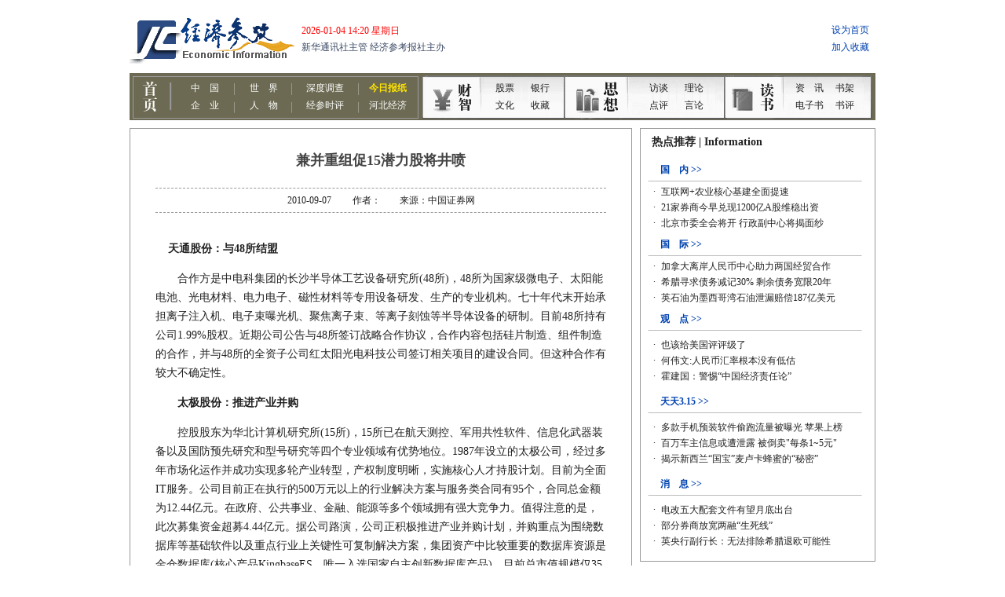

--- FILE ---
content_type: text/html
request_url: http://www.jjckb.cn/invest/2010-09/07/content_257389.htm
body_size: 9638
content:
<!--enpproperty <date>2010-09-07</date><author></author><title>兼并重组促15潜力股将井喷</title><nodename></nodename><keyword></keyword><ip>null</ip><imp>0</imp><subtitle></subtitle><introtitle></introtitle> /enpproperty--><!DOCTYPE html PUBLIC "-//W3C//DTD XHTML 1.0 Transitional//EN" "http://www.w3.org/TR/xhtml1/DTD/xhtml1-transitional.dtd">
<html xmlns="http://www.w3.org/1999/xhtml">
<head>
<meta http-equiv="Content-Type" content="text/html; charset=gb2312" />
<title>经济参考网</title>
<link href="../../../jjimages/jc/css/css.css" rel="stylesheet" type="text/css" />
</head>

<body>
<table width="970" border="0" align="center" cellpadding="0" cellspacing="0" bgcolor="#FFFFFF">
 <tr> 
 <td align="center" valign="top"> 
 <table width="950" border="0" align="center" cellpadding="0" cellspacing="0">
 <tr> 
 <td height="145" align="left" valign="middle" bgcolor="#FFFFFF"><iframe 
 src="http://jjckb.xinhuanet.com/head.htm" name="jj" width="950" marginwidth="0" 
 height="145" marginheight="0" scrolling="No" frameborder="0" id="jj" border="0" framespacing="0" noresize="noResize" vspale="0"></iframe></td>
 </tr>
 </table>
 <table width="950" height="10" border="0" align="center" cellpadding="0" cellspacing="0" bgcolor="#FFFFFF">
 <tr> 
 <td></td>
 </tr>
 </table>
 <table width="950" border="0" align="center" cellpadding="0" cellspacing="0" bgcolor="#FFFFFF">
 <tr> 
 <td width="640" align="center" valign="top" > 
 <table width="100%" border="0" cellpadding="0" cellspacing="0" class="tableblack">
 <tr> 
 <td align="center" valign="top"> 
 <table width="100%" height="10" border="0" align="center" cellpadding="0" cellspacing="0">
 <tr> 
 <td></td>
 </tr>
 </table>
 <table width="90%" border="0" cellspacing="0" cellpadding="0">
 <tr> 
 <td height="65" align="center" class="tableblack_2"> 
 <table width="100%" border="0" cellspacing="0" cellpadding="0">
 <tr> 
 <td align="center" valign="bottom" class="black18" height="40" > 
 兼并重组促15潜力股将井喷
 </td>
 </tr>
 <tr> 
 <td align="center" valign="middle" class="gray12" height="20" > 
 
 </td>
 </tr>
 </table>
 </td>
 </tr>
 <tr> 
 <td height="30" align="center" valign="middle" class="tableblack_2"> 
 <table width="100%" border="0" cellspacing="0" cellpadding="0">
 <tr> 
 <td align="center" valign="middle" class="black12"> 
 2010-09-07 　　作者：　　来源：中国证券网
 </td>
 </tr>
 </table>
 </td>
 </tr>
 <tr> 
 <td height="10" align="left" valign="top">&nbsp;</td>
 </tr>
 <tr> 
 <td align="left" valign="top" class="black14"> 
 <!--enpcontent-->
<P><STRONG>&nbsp;&nbsp;&nbsp; 天通股份：与48所结盟</STRONG></P>
<P>　　合作方是中电科集团的长沙半导体工艺设备研究所(48所)，48所为国家级微电子、太阳能电池、光电材料、电力电子、磁性材料等专用设备研发、生产的专业机构。七十年代末开始承担离子注入机、电子束曝光机、聚焦离子束、等离子刻蚀等半导体设备的研制。目前48所持有公司1.99%股权。近期公司公告与48所签订战略合作协议，合作内容包括硅片制造、组件制造的合作，并与48所的全资子公司红太阳光电科技公司签订相关项目的建设合同。但这种合作有较大不确定性。</P>
<P>　<STRONG>　太极股份：推进产业并购</STRONG></P>
<P>　　控股股东为华北计算机研究所(15所)，15所已在航天测控、军用共性软件、信息化武器装备以及国防预先研究和型号研究等四个专业领域有优势地位。1987年设立的太极公司，经过多年市场化运作并成功实现多轮产业转型，产权制度明晰，实施核心人才持股计划。目前为全面IT服务。公司目前正在执行的500万元以上的行业解决方案与服务类合同有95个，合同总金额为12.44亿元。在政府、公共事业、金融、能源等多个领域拥有强大竞争力。值得注意的是，此次募集资金超募4.44亿元。据公司路演，公司正积极推进产业并购计划，并购重点为围绕数据库等基础软件以及重点行业上关键性可复制解决方案，集团资产中比较重要的数据库资源是金仓数据库(核心产品KingbaseES，唯一入选国家自主创新数据库产品)。目前总市值规模仅35亿股，与同类公司市值相差较大，拓展空间取决于公司的产业并购计划。</P>
<P>　<STRONG>　贵航股份:估值水平处军工行业最低端</STRONG></P>
<P>　　公司是中航工业旗下通用航空板块的主要公司，从目前的运作来看，公司有可能成为中航旗下通用飞机和通用零部件的运作平台。我国通用航空与国外发展差距较大，随着低空管制的放松，我国通用航空市场有望迎来快速发展期。2005-2009年公司收入年均增长32.1%，净利润年均增长63.55%，是增长最为稳健的军工企业之一，预计公司的汽车业务仍将保持稳定增长。公司在09 
年年报中明确提出加快资产重组步伐，一季报中提出继续积极推动收购贵州风雷航空军械公司、贵州天义电器和中国航空工业标准件制造公司三家公司100%的股权，收购完成后公司航空业务占比将提升到40%。假设公司今年能完成上述三家公司股权收购，我们预计公司2010-2011年EPS将分别为0.76元和0.91元，当前公司估值水平处于军工行业的最低端，建议适当关注。需要注意的是，汽车行业竞争加剧、并购进程不确定、原材料成本上涨等负面因素的影响。</P>
<P>　　<STRONG>襄阳轴承：资产整合想像空间大</STRONG></P>
<P>　　公司主要从事轴承及其零部件、汽车零部件、机电设备、轴承设备及备件的生产、科研、销售等业务，一季度实现营业收入2.19亿元，同比增长111.48%，每股收益0.021元，同比增长133.33%。湖北三环集团是公司实际控制人，三环集团是湖北省专用汽车和汽车零部件行业的龙头企业，市场对集团资产注入从而将公司打造成国内汽车轴承行业的龙头企业有较高预期。<BR>　　二级市场上，该股近期围绕5日、10日均线震荡反弹，底部有逐步抬高之势，考虑到公司今年加大新产品开发力度，有望部分贡献业绩，投资者可适当关注。</P>
<P>　<STRONG>　哈飞股份：近期经营平稳 未来发展可期</STRONG></P>
<P>　　军方订单支撑公司业绩平稳发展。2006-2008年，我国宏观经济受国内外影响，经历了"过热-探底"的上下剧烈波动，而公司受军方订单的稳定支撑，主营业务收入、营业利润、归属上市公司股东的净利润等指标均呈现出小幅稳增的态势，显示出了对宏观经济波动的强大避险能力。<BR>　　未来产品布局三个方向，但目前仍依赖直9系列。公司产品以直升机系列为主，包括直9系列、HC120,占公司主营收入的将近90%，主要面向军方供应。公司研制生产运12固定翼飞机、ERJ145支线飞机，力图在民用市场上开拓新的疆域，而航空管制政策限制了飞机的民用化。公司利用其国内领先的复合材料技术，与空客、波音开展合作，目前还处于探索阶段，规模化生产尚待时日。<BR>　　中航直升机公司整合在即。根据中航直升机公司的三年资本整合规划，2010年是直升机板块的整体上市年。届时，直升机板块很可能借助哈飞股份的平台，注入昌河飞机、保定螺旋桨厂等资产，此事件可能会引发二级市场上的阶段交易性机会。<BR>　　公司估值与风险提示。不考虑公司未来的整合重组，我们预计09-11年内的EPS分别为：0.31元、0.33元、0.33元，对应PE为80、75、75,给与公司"中性"评级。另外，关注公司重组活动给正常生产经营计划带来的影响。</P>
<P>　<STRONG>　中国卫星：盘中大单不断 有望向前期高点冲击</STRONG></P>
<P>　　公司是目前A股上市公司中唯一的卫星制造公司，卫星研制与应用是公司业务的两大支柱，目前卫星应用收入占比30%以上。在卫星应用的具体领域，发展最好的是卫星导航领域，集采手持型用户机、车载型用户机项目销售态势良好，导航用户终端、数字化综合应用终端等新产品研发进展顺利。随着北斗导航系统建设步伐的加快，公司在未来的业绩水平有望出现较大幅度的提升，预计2010年公司的卫星应用业务将在卫星通信、卫星导航和卫星遥感类子业务中保持已有优势，在民用市场和国防应用中进一步扩大业务规模。<BR>　　二级市场上，该股在今年2月公布10转10派0.5的分配预案后一度出现连续上攻走势，本月初创出36.20元阶段新高，此后受大盘影响震荡回落，但在30日均线和布林线中轨处获得较强支撑。周二在大盘震荡回落中该股逆势上扬，盘中不断出现大单，成交量显著放大，后市有望继续上行并向前期高点发起冲击，建议逢低重点关注。</P>
<P>　<STRONG>　航天电子：航天军品业务高增长可期</STRONG></P>
<P>　　公司是生产航天专用电子产品的高科技公司，现有技术和主导产品广泛应用于运载火箭、飞船、卫星等领域，是航天电子重要设备制造商之一，旗下公司包括航天长征火箭技术有限公司等。2009年实现收入25.26亿元，军品营收占比为80%。公司在航天电子集成技术、卫星导航等航天电子领域等专业具有较强的技术优势，航天电子产品领域的市场基本稳定。中国卫星发射即将进入密集期，2010年北斗二代卫星可能发射3-5颗，我们认为在这一背景下公司的航天军品业务可能迎来高增长时期。<BR>　　二级市场上，该股距前期高点跌幅接近40%，有望出现超跌反弹，投资者可适当关注。</P>
<P>　<STRONG>　中国嘉陵：军工概念 整合概念</STRONG></P>
<P>　　近日，兵装集团、中航工业联手重组长安汽车集团，拉开了我国军工行业的重组帷幕。业内人士认为，中国兵器工业集团将成为继中国航空工业集团后我国军工行业规模最大的业务重组和资产整合，这一过程必将和资本市场息息相关，也将伴随巨大的投资机会。</P>
<P>　　投资亮点：<BR>　　1、公司是中国摩托车行业首家获得"CCC"认证和国家摩托车"生产准入"认证的企业；"嘉陵"商标是中国摩托车行业第一块"全国驰名商标"，品牌价值61.96亿元；"嘉陵"摩托车是是中国摩托车行业第一品牌。<BR>　　2、建立重庆和成都两个光电科研制造基地：搭建光学光电一体化产业平台，提高在光电产业的核心竞争能力，计划在三至五年内通过投资、重组、协作等多种形式搭建公司的光电产业的技术研发、生产、销售平台。<BR>　　3、推出国内大排量摩托：经过长达3年的磨砺和上亿元研发费用的投入，中国自主研发、具有完全自主知识产权的的第一款最大排量摩托车嘉陵JH600上市，嘉陵JH600的上市标志着中国摩托车行业开始进军高端市场。这款嘉陵JH600的发动机，由为豪华摩托车宝马设计的世界著名设计公司AVL设计，其技术已经达到了欧Ⅲ标准。</P>
<P>　<STRONG>　北矿磁材：重组预期 弹性巨大</STRONG></P>
<P>　　前期国务院国资委以通知的形式，向央企下放企业内部资产重组协议转让的自主权。分析人士认为，这是国资委从制度上继续为央企重组搭桥铺路。按照国务院国资委计划，今年央企数量将缩减至80-100家。但截至目前，央企的总数尚有128家，留给国资委的时间不到１０个月，因此国资委在2010年的这"第一枪"格外引人注目。预计央企即将迎来整合高潮。顶点财经认为，央企重组的主旨是突出主业，因此那些与控股央企主业差异大的央企直属上市公司，重组的概率就高，投资机会相对较大。从统计数据来看，与控股央企主业差异大的上市公司多集中在制造业和信息技术两个领域，总共约有１２家公司。其中北矿磁材首当其冲。北矿磁材主营磁性材料和磁器件的生产和加工，但其控股央企北京矿冶研究总院的主业是研发。北矿磁材若能完成重组，将形成从研发到生产一体化产业体系，盈利能力将得到显著提升。</P>
<P>　　投资亮点：<BR>　　1、公司08年在实验室水平全面达到日本产品水平的基础上，3D粉先后进行的两次生产试验其产品性能连续进步，得到日本客户的认可，根据计划，有望09年5月起正式批量订货，为磁粉的出口和粒料的发展创造了条件。<BR>　　2、公司将利用已有的面向市场、自主研发的科技优势资源，加快已有研发项目的工程化和市场化进程，加大研发投入力度，继续开展有市场前景的新研发项目，为实现公司健康可持续发展提供技术和产品储备。<BR>　　风险提示：<BR>　　在当前金融危机的局势下，磁性材料行业将面临更大的挑战，由于我国磁性材料行业以中低档产品为主，国内竞争激烈，这给公司带来一定的压力。</P>
<P>　<STRONG>　长航油运：专注油运的企业 交易性机会巨大</STRONG></P>
<P>　　长航油运是致力于油轮运输的专业公司，主营国际原油运输、国际成品油运输和化工品、液化气、沥青等特种液货运输。2009年，石油运输业务占据了公司营业收入的85%。<BR>　　原油VLCC油轮市场：公司现有VLCC6艘，2010年末将达到10艘。上半年运力扩张速度呈现放缓趋势，受全球经济温和复苏与石油的需求的旺盛的影响，原油轮市场4月份淡季不淡。上半年VLCC的平均TCE值5.1万美元/天。下半年4季度为传统的旺季，并受益于单壳油轮2010年前大部分需拆解完毕的规定，预计这一TCE值全年将可维持。<BR>　　成品油轮业务：MR成品油运输面临行业供给压力，外贸航线TCE值仅为自有船只的保本点。用于内贸运输的7艘左右的MR油轮的TCE值远高于外贸航线，是成品油轮业务实现盈利的原因。进入下半年，BCTI指数开始缓步上涨，油轮的下水速度放缓，成品油市场萎靡情况有望随之转机。<BR>　　化学品运输业务：长航油运与中石化化工销售公司共同出资，合作开展乙烯水路运输相关业务将成为公司化学品运输的未来看点。<BR>　　投资建议：受外围经济的不确定性和国内宏观调控的影响，周期性行业存有景气下行预期。但“国油国运”计划和中国石化签订COA协议能够为公司的经营计划完成提供保证。若市场企稳，公司股价短期存在反弹的需求，建议关注定向增发完成，财务费用降低后的交易性机会。</P>
<P>　<STRONG>　丰原生化：背靠实力股东 逢低关注</STRONG></P>
<P>　　公司是国内较大的燃料乙醇生产企业。前期国家上调燃料乙醇的补贴标准，对公司业绩增长的贡献较大。公司斥资技改，将使公司的燃料乙醇的生产成本下降，公司方面预计09年业绩增长将达340%以上。公司还是我国生物化工行业规模较大的柠檬酸生产企业和出口基地，中粮集团是公司的第一大股东，从中粮集团在生物燃料的布局来看，其放弃公司平台的可能性极低。未来中粮集团有可能通过公司的融资平台，将集团公司生物燃料产业整体注入上市公司。目前在试点的4家生物乙醇公司，中粮控股2家，参股1家，除丰原生化外，中粮下属的黑龙江中粮酒精有限公司现有生产能力25万吨，在建产能15万吨。参股的吉林燃料乙醇有限公司60万吨/年，集团在广西北海建设了以木薯为原料的20万吨燃料乙醇项目，在高油价的背景下，预计未来燃料乙醇将为公司带来丰厚的利润。二级市场上，该股在高位构筑平台，连续多日缩量回调；从技术指标来看，9.3元上方面临较强的技术支撑，建议投资者逢低关注。</P>
<P>　<STRONG>　深振业A：盈利还看去化率</STRONG></P>
<P>　　结算毛利下降至37%，拖累净利增速 
2010年上半年公司实现营业收入7.79亿元，实现净利润9893万元，分别同比增长62.7%和下降8.83%，实现EPS 
0.13元/股。净利润增速较慢的原因在于本期结算毛利出现了明显下滑，从去年同期的54%下降至目前的37%。结算毛利下滑主要是产品结构发生了变化，去年同期结算的是毛利更高的星海名城6期项目。<BR>　　深圳振业城与峦山谷项目构成收入主要来源 
中期结算项目主要是振业城2-3期、振业城4-5期1-7栋，以及振业峦山谷一期(1-6栋)，三个项目合计贡献收入7.57亿，占全部结算收入的90%以上。其中振业城2-3期为别墅项目，结算均价1.6万/平米，结算毛利约50%；振业城4-5期1-7栋为高层项目，包括复式和平层，结算均价1.1万/平米，结算毛利52%，首次达到结算条件；峦山谷一期为高层项目，复式和平层都有，结算均价7866元/平米，由于地价高企，毛利较低，仅有2.7%，基本上处于亏损状态，项目于09年底竣工，目前为现房在售，存在一定的销售压力。<BR>　　下半年可售房源充裕，去化率有待提升 
公司目前在售的项目有振业城4-5期1-7栋、振业城2-3期、峦山谷一期(1-13栋)以及惠阳·振业城一期B、C 
组团，可售房源达到43万平米，为上半年结算规模的6倍，下半年还将有振业城4-5期8-11栋入市，可售房源将超过50万平米。此外，公司现房比例也较高，在目前可售房源中，接近20万平米为现房，反映了公司产品存在一定的销售压力，去化率有待提升。在下半年可售房源更加充裕之际，我们预计公司很可能会加强促销，提升去化速度。<BR>　　预收账款尚不充沛，盈利状况还看去化速度 
2010年公司主要可结算资源除中期所结算项目之外，峦山谷花园一期(7-13栋)以及惠州项目B、C组团在下半年都将竣工，达到结算条件的资源较多，不过中期公司账面预收账款仅有4.82亿，考虑上半年已结算的7.57亿，全年可结算的金额仅有12.39亿，还不到我们预期的2010年结算收入的50%，因此，要实现预期业绩，下半年的去化速度至关重要。<BR>　　估值高企，下调评级至“中性” 
因天津项目减值准备何时冲回存在一定不确定性，盈利预测时暂不予考虑。我们预期公司2010/2011/2012年可实现净利润3.42亿/5.37亿/7.56亿，实现EPS 
0.45元/股、0.71元/股和0.99元/股，对应8月9日收盘价PE分别为20倍、13倍和9倍，NAV为6.43元/股，P/NAV=1.39，不论是相对估值还是绝对估值都已经明显高于行业，我们下调公司评级至“中性”。</P>
<P>　<STRONG>　深桑达A：主攻通信业 税控是亮点</STRONG></P>
<P>　　公司主要经营生产通信设备，计算机及软件，办公自动化设备，普通机械，光机电一体化设备，电子检测设备，兼具LED节能，锂电新能源，税控机及房地产等市场炙手可热的题材于一身。公司在电子元器件，电子消费通信产品有极强的优势，公司EBT产品销售占全球总量的10％， 
税控产品已获得国家信息产业部颁发的生产资质以及生产许可证，GPRS车载卫星定位系统产品已投入市场。公司还是国家信息产业部批准有G网手机牌照的生产厂家之一。二级市场上，该股由于集多重热门题材于一身，历来股性较为活跃，目前再度面临前期高点附近，目前正形成新上升通道，价量配合理想，预计有望演绎连续上升行情，建议投资者重点关注。</P>
<P>　　<STRONG>深圳华强：走势显著趋强 逢低积极关注</STRONG></P>
<P>　　公司此前主营电子产品，随着产业升级等因素，此前置入的电子类资产亏损严重，2009年公司以定向增发募集资金，并以三家电子类公司与大股东置换资产，获得大股东旗下的华强发展100%的股权。华强发展作为一家投资控股型公司，旗下资产主要是位于深圳黄金地段的电子专业市场和配套商业地产。随着定向增发的完成，公司主业也随之变更，华强电子市场在当地的市场地位和品牌效应使得公司有望在未来获得稳健增长的收益和现金流。<BR>　　二级市场上，该股在经历前期调整后有所企稳，上周后半周走势显著趋强，可积极关注。</P>
<P>　　<STRONG>交运股份：初步完成业务梳理 借力世博</STRONG></P>
<P>　　盈利预测与投资建议：<BR>　　交运股份初步完成几大业务板块的架构梳理，2010年各块业务更有望借力世博东风赢得更佳发展机遇。随着内部整合的完成，企业管理水平提高对业绩提升帮助较大。预计2010年、2011年EPS分别为0.45元、0.49元。考虑公司后期业绩较大的提升空间及可比公司估值水平，我们认为公司合理价格在13.5元左右，首次给予“推荐”评级。</P><!--/enpcontent-->
 </td>
 </tr>
 <tr> 
 <td height="10"></td>
 </tr>
 <tr> 
 <td height="50" align="center" valign="middle" bgcolor="#E8E8E8"> 
 <table width="96%" border="0" cellspacing="0" cellpadding="0" class="gray12">
 <tr> 
 <td align="left" valign="top">　　凡标注来源为“经济参考报”或“经济参考网”的所有文字、图片、音视频稿件，及电子杂志等数字媒体产品，版权均属新华社经济参考报社，未经书面授权，不得以任何形式发表使用。</td>
 </tr>
 </table>
 </td>
 </tr>
 <tr> 
 <td align="left" valign="middle" class="tableblack_2"> 
 <table width="100%" border="0" cellspacing="0" cellpadding="0" height=“20”>
 <tr> 
 <td>&nbsp;</td>
 </tr>
 </table>
 <table width="100%" border="0" cellspacing="0" cellpadding="0">
 <tr> 
 <td height="30" align="left" valign="middle" class="black14"><strong>相关新闻： 
 </strong></td>
 </tr>
 <tr> 
 <td> 
 <table width="100%" border="0" cellspacing="0" cellpadding="0" height="25">
 <tr> 
 <td align="left" valign="middle"> 
 <table width="500" border="0" cellpadding="0" cellspacing="0"> <tr> <td width="10" align="center" class="gray12" height="24">·</td> <td class="gray12"><a href=../../../2010-09/07/content_257070.htm target="_blank" class="linkblue14">国务院再促兼并重组</a> 2010-09-07</td> </tr> </table> <table width="500" border="0" cellpadding="0" cellspacing="0"> <tr> <td width="10" align="center" class="gray12" height="24">·</td> <td class="gray12"><a href=../../../2010-09/06/content_257064.htm target="_blank" class="linkblue14">央企或是兼并重组政策的最大受益者</a> 2010-09-06</td> </tr> </table> <table width="500" border="0" cellpadding="0" cellspacing="0"> <tr> <td width="10" align="center" class="gray12" height="24">·</td> <td class="gray12"><a href=../../../2010-09/02/content_256053.htm target="_blank" class="linkblue14">银监会鼓励以兼并重组化解农信社风险</a> 2010-09-02</td> </tr> </table> <table width="500" border="0" cellpadding="0" cellspacing="0"> <tr> <td width="10" align="center" class="gray12" height="24">·</td> <td class="gray12"><a href=../../../gnyw/2010-08/27/content_253978.htm target="_blank" class="linkblue14">工程机械“十二五”规划鼓励兼并重组</a> 2010-08-27</td> </tr> </table> <table width="500" border="0" cellpadding="0" cellspacing="0"> <tr> <td width="10" align="center" class="gray12" height="24">·</td> <td class="gray12"><a href=../../../opinion/2010-08/26/content_253910.htm target="_blank" class="linkblue14">国务院推进煤矿企业兼并重组</a> 2010-08-26</td> </tr> </table> 
 </td>
 </tr>
 </table>
 </td>
 </tr>
 <tr> 
 <td height="10"></td>
 </tr>
 </table>
 </td>
 </tr>
 <tr> 
 <td align="left" valign="middle"> 
 <table width="100%" border="0" cellspacing="0" cellpadding="0" height=“15”>
 <tr> 
 <td>&nbsp;</td>
 </tr>
 </table>
 <table width="100%" border="0" cellspacing="0" cellpadding="0">
 <tr> 
 <td height="30" class="black14"><strong>频道精选：</strong></td>
 </tr>
 <tr> 
 <td align="center" valign="top"> 
 <table width="100%" border="0" cellspacing="0" cellpadding="0"> <tr><td width="17" align="center" class="black12" valign="top">·</td><td height="25" width="580" align="left" valign="middle"><a href=http://www.jjckb.cn/invest/2010-07/01/content_231729.htm class="linkblack12" target="_blank"><b><font color=#666666>[财智频道]</font></b>天价奇石开价过亿元 谁是价格推手？</a></td><td width="17" align="center" class="black12" valign="top">·</td><td height="25" width="580" align="left" valign="middle"><a href=http://www.jjckb.cn/invest/2010-06/30/content_231227.htm class="linkblack12" target="_blank"><b><font color=#666666>[财智频道]</font></b>存款返现赤裸裸 银行揽存大战白热化</a></td></tr> </table><table width="100%" border="0" cellspacing="0" cellpadding="0"> <tr><td width="17" align="center" class="black12" valign="top">·</td><td height="25" width="580" align="left" valign="middle"><a href=http://www.jjckb.cn/opinion/2010-09/06/content_256908.htm class="linkblack12" target="_blank"><b><font color=#0C557C>[思想频道]</font></b>左晓蕾：信贷此时放松调控将前功尽弃</a></td><td width="17" align="center" class="black12" valign="top">·</td><td height="25" width="580" align="left" valign="middle"><a href=http://www.jjckb.cn/opinion/2010-09/06/content_256841.htm class="linkblack12" target="_blank"><b><font color=#0C557C>[思想频道]</font></b>谢和平：发展和掌握低碳核心技术</a></td></tr> </table><table width="100%" border="0" cellspacing="0" cellpadding="0"> <tr><td width="17" align="center" class="black12" valign="top">·</td><td height="25" width="580" align="left" valign="middle"><a href=http://www.jjckb.cn/dspd/2010-06/07/content_224788.htm class="linkblack12" target="_blank"><b><font color=green>[读书频道]</font></b>《五常学经济》</a></td><td width="17" align="center" class="black12" valign="top">·</td><td height="25" width="580" align="left" valign="middle"><a href=http://www.jjckb.cn/dspd/2010-06/28/content_230262.htm class="linkblack12" target="_blank"><b><font color=green>[读书频道]</font></b>投资尽可逆向思维 做人恪守道德底线</a></td></tr> </table>
 </td>
 </tr>
 </table>
 </td>
 </tr>
 </table>
 <table width="100%" height="10" border="0" align="center" cellpadding="0" cellspacing="0">
 <tr> 
 <td height="20"></td>
 </tr>
 </table>
 </td>
 </tr>
 </table>
 </td>
 <td width="10">&nbsp;</td>
 <td width="300" align="center" valign="top"> 
 <table width="300" border="0" cellspacing="0" cellpadding="0" align="left">
 <tr> 
 <td><iframe 
 src="http://jjckb.xinhuanet.com/xilan_right.htm" name="jj" width="300" height="1600" marginwidth="0" 
 marginheight="0" scrolling="No" frameborder="0" id="jj" border="0" framespacing="0" noresize="noResize" vspale="0"></iframe></td>
 </tr>
 </table>
 </td>
 </tr>
 </table>
 <table width="950" height="10" border="0" align="center" cellpadding="0" cellspacing="0" bgcolor="#FFFFFF">
 <tr> 
 <td></td>
 </tr>
 </table>
 <table width="950" height="30" border="0" cellpadding="0" cellspacing="0">
 <tr> 
 <td><iframe 
 src="http://www.jjckb.cn/bottom.htm" name="jj" width="950" marginwidth="0" 
 height="30" marginheight="0" scrolling="No" frameborder="0" id="jj" border="0" framespacing="0" noresize="noresize" vspale="0"></iframe></td>
 </tr>
 </table>
 </td>
 </tr>
</table>
</body>
</html>


--- FILE ---
content_type: text/html
request_url: http://jjckb.xinhuanet.com/head.htm
body_size: 2105
content:
<!DOCTYPE html PUBLIC "-//W3C//DTD XHTML 1.0 Transitional//EN" "http://www.w3.org/TR/xhtml1/DTD/xhtml1-transitional.dtd">
<html xmlns="http://www.w3.org/1999/xhtml">
<head>
<meta http-equiv="Content-Type" content="text/html; charset=gb2312" />
<title>页头</title>
<link href="jjimages/jc/css/css.css" rel="stylesheet" type="text/css" />
<LINK rel="Bookmark" href="jjimages/favicon.ico" >
<LINK rel="Shortcut Icon" type="image/ico" href="jjimages/favicon.ico" >
<link rel="icon" href="jjimages/favicon.ico" type="image/x-icon" >
</head>

<body>
<table width="950" border="0" cellspacing="0" cellpadding="0" align="center" bgcolor="#FFFFFF" height="145">
 <tr> 
 <td height="10"></td>
 </tr>
 <tr> 
 <td height="63"> 
 <table width="950" border="0" cellspacing="0" cellpadding="0">
 <tr> 
 <td width="220" align="left"><img src="http://jjckb.xinhuanet.com/jjimages/jc/images/logo.gif" width="210" height="63" usemap="#Map5" border="0"></td>
 <td width="240" align="left" valign="middle"> 
 <table width="240" height="30" border="0" cellpadding="0" cellspacing="0" class="black12">
 <tr> 
 <td height="20" align="left" valign="middle">
 <span id=localtime></span>
				 <script type="text/javascript">
function showLocale(objD)
{
	var str,colorhead,colorfoot;
	var yy = objD.getYear();
	if(yy<1900) yy = yy+1900;
	var MM = objD.getMonth()+1;
	if(MM<10) MM = '0' + MM;
	var dd = objD.getDate();
	if(dd<10) dd = '0' + dd;
	var hh = objD.getHours();
	if(hh<10) hh = '0' + hh;
	var mm = objD.getMinutes();
	if(mm<10) mm = '0' + mm;
	var ss = objD.getSeconds();
	if(ss<10) ss = '0' + ss;
	var ww = objD.getDay();
	if ( ww==0 ) colorhead="<font color=\"#FF0000\">";
	if ( ww > 0 && ww < 6 ) colorhead="<font color=\"#373737\">";
	if ( ww==6 ) colorhead="<font color=\"#008000\">";
	if (ww==0) ww="星期日";
	if (ww==1) ww="星期一";
	if (ww==2) ww="星期二";
	if (ww==3) ww="星期三";
	if (ww==4) ww="星期四";
	if (ww==5) ww="星期五";
	if (ww==6) ww="星期六";
	colorfoot="</font>"
	str = colorhead + yy + "-" + MM + "-" + dd + " " + hh + ":" + mm + " " + ww + colorfoot;
	return(str);
}
function tick()
{
	var today;
	today = new Date();
	document.getElementById("localtime").innerHTML = showLocale(today);
	window.setTimeout("tick()", 1000);
}
tick();
</script>
 </td>
 </tr>
 <tr align="left" valign="bottom"> 
 <td height="20" class="txtblue12">新华通讯社主管 经济参考报社主办</td>
 </tr>
 </table>
 </td>
 <td width="420" align="center" valign="middle"> 
 <script language="JavaScript" src="http://jjckb.xinhuanet.com/jjimages/jc/js/fla.js"></script>
 </td>
 <td width="70" align="center" valign="middle"><a onClick="this.style.behavior='url(#default#homepage)';this.setHomePage('http://www.jjckb.cn')" href=http://www.jjckb.cn class="linkblue12">设为首页</a> 
 <br>
 <a href="javascript:window.external.AddFavorite('http://www.jjckb.cn', '经济参考网')" class="linkblue12">加入收藏</a></td>
 </tr>
 </table>
 </td>
 </tr>
 <tr> 
 <td height="10"></td>
 </tr>
 <tr> 
 <td align="center" valign="middle" height="65"> 
 <table width="948" border="0" cellspacing="0" cellpadding="0" align="center" height="61">
 <tr> 
 <td background="http://jjckb.xinhuanet.com/jjimages/jc/images/tbtopbg.gif" align="center" valign="middle"> 
 <table width="950" border="0" cellspacing="0" cellpadding="0" height="61">
 <tr> 
 <td width="51" align="center" valign="middle"><img src="http://jjckb.xinhuanet.com/jjimages/jc/images/tbtop05.gif" width="30" height="46" usemap="#Map" border="0"></td>
 <td width="325" align="center" valign="middle"> 
 <table width="100%" border="0" cellspacing="0" cellpadding="0" height="2">
 <tr> 
 <td></td>
 </tr>
 </table>
 <table width="310" border="0" cellspacing="0" cellpadding="0" height="44">
 <tr align="center" valign="middle"> 
 <td width="74"><a href="http://www.jjckb.cn/list_gn.htm" target="_blank" class="txtwhite">中　国</a></td>
 <td width="76"><a href="http://www.jjckb.cn/list_sj.htm" target="_blank" class="txtwhite">世　界</a></td>
 <td width="81"><a href="http://www.jjckb.cn/list_shendu.htm" target="_blank" class="txtwhite">深度调查</a></td>
 <td width="79"><a href="http://dz.jjckb.cn/www/pages/webpage2009/paperindex.htm" target="_blank" class="txtwhite"><font color=#ffe400><b>今日报纸</b></font></a></td>
 </tr>
 <tr align="center" valign="middle"> 
 <td width="74"><a href="http://www.jjckb.cn/list_qiye.htm" target="_blank" class="txtwhite">企　业</a></td>
 <td width="76"><a href="http://www.jjckb.cn/list_renwu.htm" target="_blank" class="txtwhite">人　物</a></td>
 <td width="81"><a href="http://www.jjckb.cn/list_pl.htm" target="_blank" class="txtwhite">经参时评</a></td>
 <td width="79"><a href="http://hb.jjckb.cn/" target="_blank" class="txtwhite">河北经济</a></td>
 </tr>
 </table>
 </td>
 <td width="69" align="center" valign="middle"><img src="http://jjckb.xinhuanet.com/jjimages/jc/images/tbtop02.gif" width="58" height="45" usemap="#Map2" border="0"></td>
 <td width="110" align="center" valign="middle"> 
 <table width="90" border="0" cellspacing="0" cellpadding="0" height="44">
 <tr align="center" valign="middle"> 
 <td><a href="http://www.jjckb.cn/invest/i_gpjj.htm" target="_blank" class="linkblack12">股票</a></td>
 <td><a href="http://www.jjckb.cn/invest/i_yhbx.htm" target="_blank" class="linkblack12">银行</a></td>
 </tr>
 <tr align="center" valign="middle"> 
 <td><a href="http://www.jjckb.cn/invest/i_whpw.htm" target="_blank" class="linkblack12">文化</a></td>
 <td><a href="http://www.jjckb.cn/invest/i_scpm.htm" target="_blank" class="linkblack12">收藏</a></td>
 </tr>
 </table>
 </td>
 <td width="81" align="center" valign="middle"><img src="http://jjckb.xinhuanet.com/jjimages/jc/images/tbtop03.gif" width="63" height="47" usemap="#Map3" border="0"></td>
 <td width="121" align="center" valign="middle"> 
 <table width="90" border="0" cellspacing="0" cellpadding="0" height="44">
 <tr align="center" valign="middle"> 
 <td><a href="http://www.jjckb.cn/opinion/o_notes.htm" target="_blank" class="linkblack12">访谈</a></td>
 <td><a href="http://www.jjckb.cn/opinion/o_theory.htm" target="_blank" class="linkblack12">理论</a></td>
 </tr>
 <tr align="center" valign="middle"> 
 <td><a href="http://www.jjckb.cn/opinion/o_comments.htm" target="_blank" class="linkblack12">点评</a></td>
 <td><a href="http://www.jjckb.cn/opinion/o_comments2.htm" target="_blank" class="linkblack12">言论</a></td>
 </tr>
 </table>
 </td>
 <td width="75" align="center" valign="middle"><img src="http://jjckb.xinhuanet.com/jjimages/jc/images/tbtop04.gif" width="57" height="44" usemap="#Map4" border="0"></td>
 <td width="102" align="center" valign="middle"> 
 <table width="90" border="0" cellspacing="0" cellpadding="0" height="44">
 <tr align="center" valign="middle"> 
 <td><a href="http://www.jjckb.cn/dspd/r_infor.htm" target="_blank" class="linkblack12">资　讯</a></td>
 <td><a href="http://www.jjckb.cn/dspd/r_shelves.htm" target="_blank" class="linkblack12">书架</a></td>
 </tr>
 <tr align="center" valign="middle"> 
 <td><a href="http://www.jjckb.cn/dspd/r_ebook.htm" target="_blank" class="linkblack12">电子书</a></td>
 <td><a href="http://www.jjckb.cn/dspd/r_interview.htm" target="_blank" class="linkblack12">书评</a></td>
 </tr>
 </table>
 </td>
 <td width="14">&nbsp;</td>
 </tr>
 </table>
 </td>
 </tr>
 </table>
 </td>
 </tr>
</table>
<map name="Map5"> 
 <area shape="rect" coords="4,4,200,58" href="http://www.jjckb.cn" target="_blank">
</map>
<map name="Map"> 
 <area shape="rect" coords="1,2,29,46" href="http://www.jjckb.cn" target="_blank">
</map>
<map name="Map2"> 
 <area shape="rect" coords="2,2,57,44" href="http://www.jjckb.cn/invest/" target="_blank">
</map>
<map name="Map3"> 
 <area shape="rect" coords="2,0,62,45" href="http://www.jjckb.cn/opinion/" target="_blank">
</map>
<map name="Map4"> 
 <area shape="rect" coords="0,0,56,44" href="http://www.jjckb.cn/dspd/r_read.htm" target="_blank">
</map>
</body>
</html>


--- FILE ---
content_type: text/html
request_url: http://jjckb.xinhuanet.com/xilan_right.htm
body_size: 3045
content:
<html>
<head>
<title>无标题文档</title>
<meta http-equiv="Content-Type" content="text/html; charset=gb2312" />
<link rel="stylesheet" href="jjimages/jc/css/css.css" type="text/css">
</head>

<body bgcolor="#FFFFFF" text="#000000">
<table width="300" border="0" cellspacing="0" cellpadding="0" height="2000" bgcolor="#FFFFFF">
 <tr> 
 <td width="300" align="center" valign="top"> 
 <table width="100%" border="0" cellpadding="0" cellspacing="0" class="tableblack">
 <tr> 
 <td height="35" align="left" valign="middle" class="black14"><strong>　热点推荐 
 | Information</strong></td>
 </tr>
 <tr> 
 <td height="350" align="center" valign="top"> 
 <table width="94%" border="0" cellspacing="0" cellpadding="0">
 <tr> 
 <td height="28" align="left" valign="bottom" > 
 <table width="100%" border="0" cellspacing="0" cellpadding="0">
 <tr> 
 <td width="84%" >　<a href="http://www.jjckb.cn/list_gn.htm" target="_blank" class="linkblue12"><b>国　内 
 >></b></a></td>
 <td width="16%"></td>
 </tr>
 </table>
 </td>
 </tr>
 <tr> 
 <td height="5" align="left" valign="middle" class="txtblue"><img src="http://jjckb.xinhuanet.com/jjimages/jc/images/line.gif" width="276" height="7" /></td>
 </tr>
 <tr> 
 <td height="25" align="left" valign="middle"> 
 <table width="100%" border="0" cellspacing="0" cellpadding="0">
 <tr> 
 <td align="left" valign="middle"> 
 <table width="100%" border="0" cellspacing="0" cellpadding="0"> <tr><td width="17" class="black12" align="center" valign="top">·</td><td height="20" align="left" valign="middle"><a href=2015-07/07/content_553603.htm class="linkblack12" target="_blank">互联网+农业核心基建全面提速</a></td></tr></table><table width="100%" border="0" cellspacing="0" cellpadding="0"> <tr><td width="17" class="black12" align="center" valign="top">·</td><td height="20" align="left" valign="middle"><a href=2015-07/06/content_553590.htm class="linkblack12" target="_blank">21家券商今早兑现1200亿A股维稳出资</a></td></tr></table><table width="100%" border="0" cellspacing="0" cellpadding="0"> <tr><td width="17" class="black12" align="center" valign="top">·</td><td height="20" align="left" valign="middle"><a href=2015-07/06/content_553601.htm class="linkblack12" target="_blank">北京市委全会将开 行政副中心将揭面纱</a></td></tr></table>
 </td>
 </tr>
 </table>
 </td>
 </tr>
 </table>
 <table width="94%" border="0" cellspacing="0" cellpadding="0">
 <tr> 
 <td height="28" align="left" valign="bottom" class="txtblue"> 
 <table width="100%" border="0" cellspacing="0" cellpadding="0">
 <tr> 
 <td width="84%">　<a href="http://www.jjckb.cn/list_sj.htm" target="_blank" class="linkblue12"><b>国　际 
 &gt;&gt;</b></a></td>
 <td width="16%"></td>
 </tr>
 </table>
 </td>
 </tr>
 <tr> 
 <td height="5" align="left" valign="middle" class="txtblue"><img src="http://jjckb.xinhuanet.com/jjimages/jc/images/line.gif" width="276" height="7" /></td>
 </tr>
 <tr> 
 <td height="25" align="left" valign="middle"> 
 <table width="100%" border="0" cellspacing="0" cellpadding="0">
 <tr> 
 <td align="left" valign="middle"> 
 <table width="100%" border="0" cellspacing="0" cellpadding="0"> <tr><td width="17" class="black12" align="center" valign="top">·</td><td height="20" align="left" valign="middle"><a href=2015-07/06/content_553512.htm class="linkblack12" target="_blank">加拿大离岸人民币中心助力两国经贸合作</a></td></tr></table><table width="100%" border="0" cellspacing="0" cellpadding="0"> <tr><td width="17" class="black12" align="center" valign="top">·</td><td height="20" align="left" valign="middle"><a href=2015-07/04/content_553469.htm class="linkblack12" target="_blank">希腊寻求债务减记30% 剩余债务宽限20年</a></td></tr></table><table width="100%" border="0" cellspacing="0" cellpadding="0"> <tr><td width="17" class="black12" align="center" valign="top">·</td><td height="20" align="left" valign="middle"><a href=2015-07/04/content_553459.htm class="linkblack12" target="_blank">英石油为墨西哥湾石油泄漏赔偿187亿美元</a></td></tr></table>
 </td>
 </tr>
 </table>
 </td>
 </tr>
 </table>
 <table width="94%" border="0" cellspacing="0" cellpadding="0">
 <tr> 
 <td height="28" align="left" valign="bottom" class="txtblue"> 
 <table width="100%" border="0" cellspacing="0" cellpadding="0">
 <tr> 
 <td width="84%">　<a href="http://www.jjckb.cn/list_sx.htm" target="_blank" class="linkblue12"><b>观　点 
 >></b></a></td>
 <td width="16%"></td>
 </tr>
 </table>
 </td>
 </tr>
 <tr> 
 <td height="5" align="left" valign="middle" class="txtblue"><img src="http://jjckb.xinhuanet.com/jjimages/jc/images/line.gif" width="276" height="7" /></td>
 </tr>
 <tr> 
 <td height="70" align="left" valign="middle"> 
 <table width="100%" border="0" cellspacing="0" cellpadding="0"> <tr><td width="17" class="black12" align="center" valign="top">·</td><td height="20" align="left" valign="middle"><a href=2010-07/28/content_242575.htm class="linkblack12" target="_blank">也该给美国评评级了</a></td></tr></table><table width="100%" border="0" cellspacing="0" cellpadding="0"> <tr><td width="17" class="black12" align="center" valign="top">·</td><td height="20" align="left" valign="middle"><a href=2010-07/28/content_242613.htm class="linkblack12" target="_blank">何伟文:人民币汇率根本没有低估</a></td></tr></table><table width="100%" border="0" cellspacing="0" cellpadding="0"> <tr><td width="17" class="black12" align="center" valign="top">·</td><td height="20" align="left" valign="middle"><a href=2010-07/27/content_242201.htm class="linkblack12" target="_blank">霍建国：警惕“中国经济责任论”</a></td></tr></table>
 </td>
 </tr>
 </table>
 <table width="94%" border="0" cellspacing="0" cellpadding="0">
 <tr> 
 <td height="28" align="left" valign="bottom" class="txtblue"> 
 <table width="100%" border="0" cellspacing="0" cellpadding="0">
 <tr> 
 <td width="84%">　<a href="http://www.jjckb.cn/tt315.htm" target="_blank" class="linkblue12"><b>天天3.15 
 &gt;&gt;</b></a></td>
 <td width="16%"></td>
 </tr>
 </table>
 </td>
 </tr>
 <tr> 
 <td height="5" align="left" valign="middle" class="txtblue"><img src="http://jjckb.xinhuanet.com/jjimages/jc/images/line.gif" width="276" height="7" /></td>
 </tr>
 <tr> 
 <td height="70" align="left" valign="middle"> 
 <table width="100%" border="0" cellspacing="0" cellpadding="0"> <tr><td width="17" class="black12" align="center" valign="top">·</td><td height="20" align="left" valign="middle"><a href=2015-07/06/content_553582.htm class="linkblack12" target="_blank">多款手机预装软件偷跑流量被曝光 苹果上榜</a></td></tr></table><table width="100%" border="0" cellspacing="0" cellpadding="0"> <tr><td width="17" class="black12" align="center" valign="top">·</td><td height="20" align="left" valign="middle"><a href=2015-07/03/content_553347.htm class="linkblack12" target="_blank">百万车主信息或遭泄露 被倒卖"每条1~5元"</a></td></tr></table><table width="100%" border="0" cellspacing="0" cellpadding="0"> <tr><td width="17" class="black12" align="center" valign="top">·</td><td height="20" align="left" valign="middle"><a href=2015-07/03/content_553348.htm class="linkblack12" target="_blank">揭示新西兰“国宝”麦卢卡蜂蜜的“秘密”</a></td></tr></table>
 </td>
 </tr>
 </table>
 <table width="94%" border="0" cellspacing="0" cellpadding="0">
 <tr> 
 <td height="28" align="left" valign="bottom" class="txtblue"> 
 <table width="100%" border="0" cellspacing="0" cellpadding="0">
 <tr> 
 <td width="84%">　<a href="http://www.jjckb.cn/list_xx.htm" target="_blank" class="linkblue12"><b>消　息 
 &gt;&gt;</b></a></td>
 <td width="16%"></td>
 </tr>
 </table>
 </td>
 </tr>
 <tr> 
 <td height="5" align="left" valign="middle" class="txtblue"><img src="http://jjckb.xinhuanet.com/jjimages/jc/images/line.gif" width="276" height="7" /></td>
 </tr>
 <tr> 
 <td height="70" align="left" valign="middle"> 
 <table width="100%" border="0" cellspacing="0" cellpadding="0"> <tr><td width="17" class="black12" align="center" valign="top">·</td><td height="20" align="left" valign="middle"><a href=http://www.jjckb.cn/2015-07/06/content_553562.htm class="linkblack12" target="_blank">电改五大配套文件有望月底出台</a></td></tr></table><table width="100%" border="0" cellspacing="0" cellpadding="0"> <tr><td width="17" class="black12" align="center" valign="top">·</td><td height="20" align="left" valign="middle"><a href=http://www.jjckb.cn/2015-07/06/content_553557.htm class="linkblack12" target="_blank">部分券商放宽两融“生死线”</a></td></tr></table><table width="100%" border="0" cellspacing="0" cellpadding="0"> <tr><td width="17" class="black12" align="center" valign="top">·</td><td height="20" align="left" valign="middle"><a href=http://www.jjckb.cn/2015-07/03/content_553403.htm class="linkblack12" target="_blank">英央行副行长：无法排除希腊退欧可能性</a></td></tr></table>
 </td>
 </tr>
 </table>
 <table width="100%" height="10" border="0" align="center" cellpadding="0" cellspacing="0">
 <tr> 
 <td></td>
 </tr>
 </table>
 </td>
 </tr>
 </table>
 <table width="100%" height="10" border="0" align="center" cellpadding="0" cellspacing="0">
 <tr> 
 <td></td>
 </tr>
 </table>
 <table width="100%" border="0" cellpadding="0" cellspacing="0" class="tableblack">
 <tr> 
 <td height="35" align="left" valign="middle" class="black14"> 
 <table width="100%" border="0" cellspacing="0" cellpadding="0">
 <tr> 
 <td width="84%" class="strongblack14">　专题 | special</td>
 <td width="16%"><a href="http://www.jjckb.cn/list_zhuanti.htm" class="linkblack12" target="_blank">more</a></td>
 </tr>
 </table>
 </td>
 </tr>
 <tr> 
 <td align="center" valign="top" height="200"> 
 
 <table width="96%" border="0" cellspacing="0" cellpadding="0">
 <tr align="left" valign="middle"> 
 <td colspan="2" height="35"> 
 <a href=http://www.jjckb.cn/2015-06/24/content_552243.htm target="_blank" class="linkblue14">徐州：商贾云集地崛起淮海经济核心城</a>
 </td>
 </tr>
 <tr align="center" valign="top"> 
 <td width="124" align="left"> 
 <table width="48%" border="0" cellspacing="0" cellpadding="0"> <tr> <td align="center" valign="middle"><a href=http://www.jjckb.cn/2015-06/24/content_552243.htm target="_blank"><img src=images/2015-06/24/xin_2706122411444932566820.jpg border=0 width="115" height="76"></a></td> </tr> </table> 
 </td>
 <td align="left" class="gray12" width="164"> 
 
 </td>
 </tr>
 <tr align="center" valign="top"> 
 <td colspan="2" height="8"></td>
 </tr>
 </table>
 <table width="96%" border="0" cellspacing="0" cellpadding="0">
 <tr> 
 <td align="left" valign="middle"> 
 <table width="100%" border="0" cellspacing="0" cellpadding="0" class="black12"> <tr><td height="22" align="left" valign="middle">·<a href=http://www.jjckb.cn/2015-04/01/content_543131.htm class="linkblack12" target="_blank">三门峡：仰韶文化穿越古今</a></td></tr></table><table width="100%" border="0" cellspacing="0" cellpadding="0" class="black12"> <tr><td height="22" align="left" valign="middle">·<a href=http://www.jjckb.cn/2015-03/18/content_541314.htm class="linkblack12" target="_blank">延安：红色圣地再追梦</a></td></tr></table><table width="100%" border="0" cellspacing="0" cellpadding="0" class="black12"> <tr><td height="22" align="left" valign="middle">·<a href=http://www.jjckb.cn/2015-02/02/content_537026.htm class="linkblack12" target="_blank">麦盖提：沙海边缘的“刀郎之乡” </a></td></tr></table>
 </td>
 </tr>
 </table>
 </td>
 </tr>
 </table>
 <table width="100%" height="10" border="0" align="center" cellpadding="0" cellspacing="0">
 <tr> 
 <td></td>
 </tr>
 </table>
 <table width="100%" border="0" cellpadding="0" cellspacing="0" class="tableblack">
 <tr> 
 <td height="100" align="center"> 
 <table width="100%" border="0" cellspacing="0" cellpadding="0">
 <tr> 
 <td height="35" align="left" valign="middle" class="strongblack14">　<a href="http://www.jjckb.cn/invest/czzk.htm" target="_blank" class="linkblue14"><b>电子杂志 
 >></b></a></td>
 <td align="left" valign="middle" class="strongblack14" width="50%">　<a href="http://www.jjckb.cn/dspd/r_ebook.htm" target="_blank" class="linkblue14"><b>电子书 
 >></b></a></td>
 </tr>
 <tr> 
 <td align="center" valign="top" height="200"> 
 <table width="95%" border="0" cellspacing="0" cellpadding="0">
 <tr> 
 <td align="center" valign="top" height="180"> 
 <a href=http://dz.jjckb.cn/www/pages/zazhi/185/ target="_blank"><img src=images/2012-12/28/xin_421209281650031316218.jpg border=0 width="129" height="180"></a>
 </td>
 </tr>
 <tr> 
 <td height="10"></td>
 </tr>
 <tr> 
 <td align="center" valign="middle"> 
 <table width="130" height="30" border="0" cellpadding="0" cellspacing="0">
 <tr> 
 <td align="center" valign="top"> 
 <a href=http://dz.jjckb.cn/www/pages/zazhi/185/ target="_blank" class="linkblue14">第一百一十七期</a>
 </td>
 </tr>
 </table>
 </td>
 </tr>
 </table>
 </td>
 <td align="center" valign="top"> 
 <table width="95%" border="0" cellspacing="0" cellpadding="0">
 <tr> 
 <td align="center" valign="top" height="180"> 
 <a href=dspd/2014-12/16/content_531400.htm target="_blank"><img src=images/2014-12/16/xin_3312111615296711740316.jpg border=0 width="129" height="180"></a>
 </td>
 </tr>
 <tr> 
 <td height="10"></td>
 </tr>
 <tr> 
 <td align="center" valign="middle"> 
 <table width="130" height="30" border="0" cellpadding="0" cellspacing="0">
 <tr> 
 <td align="center" valign="top"> 
 <a href=dspd/2014-12/16/content_531400.htm target="_blank" class="linkblue14">《颠覆定律》</a>
 </td>
 </tr>
 </table>
 </td>
 </tr>
 </table>
 </td>
 </tr>
 </table>
 
 </td>
 </tr>
 </table>
 <table width="100%" height="10" border="0" align="center" cellpadding="0" cellspacing="0">
 <tr> 
 <td></td>
 </tr>
 </table>
 <table width="100%" border="0" cellpadding="0" cellspacing="0" class="tableblack">
 <tr> 
 <td height="35" align="left" valign="middle" class="black14"> 
 <table width="100%" border="0" cellspacing="0" cellpadding="0">
 <tr> 
 <td width="84%" class="strongblack14">　视频 | Video</td>
 <td width="16%"><a href="http://www.jjckb.cn/list_video.htm" class="linkblack12" target="_blank">more</a></td>
 </tr>
 </table>
 </td>
 </tr>
 <tr> 
 <td align="center" valign="top" height="220"> 
 
 <table width="96%" border="0" cellspacing="0" cellpadding="0">
 <tr align="center" valign="top"> 
 <td width="50%"> 
 <table width="48%" border="0" cellspacing="0" cellpadding="0"> <tr> <td align="center" valign="middle"><a href=http://jingji.cntv.cn/2015/03/16/VIDE1426517763129902.shtml target="_blank"><img src=images/2015-03/17/xin_470312171536640204667.jpg border=0 width="115" height="85"></a></td> </tr> <tr> <td height="25" align="center" valign="middle"><a href=http://jingji.cntv.cn/2015/03/16/VIDE1426517763129902.shtml class="linkblack12" target="_blank">网络时代 便利与安全不能兼得？</a></td> </tr> </table> 
 </td>
 <td width="50%"> 
 <table width="48%" border="0" cellspacing="0" cellpadding="0"> <tr> <td align="center" valign="middle"><a href=http://jingji.cntv.cn/2015/03/14/VIDE1426262879498981.shtml target="_blank"><img src=images/2015-03/16/xin_310312161536796157837.jpg border=0 width="115" height="85"></a></td> </tr> <tr> <td height="25" align="center" valign="middle"><a href=http://jingji.cntv.cn/2015/03/14/VIDE1426262879498981.shtml class="linkblack12" target="_blank">3&#149;15 让消费维权更理直气壮</a></td> </tr> </table> 
 </td>
 </tr>
 <tr align="center" valign="top"> 
 <td colspan="2" height="8"></td>
 </tr>
 </table>
 <table width="96%" border="0" cellspacing="0" cellpadding="0">
 <tr> 
 <td align="left" valign="middle"> 
 <table width="100%" border="0" cellspacing="0" cellpadding="0"> <tr><td width="26" align="center"><img src="http://www.jjckb.cn/jjimages/jc/images/tubiao1.gif" width="22" height="17"></td><td height="25" align="left" valign="middle"><a href=http://jingji.cntv.cn/2015/02/13/VIDE1423840920301564.shtml class="linkblack12" target="_blank">抢红包 谁得了实惠？</a></td></tr></table><table width="100%" border="0" cellspacing="0" cellpadding="0"> <tr><td width="26" align="center"><img src="http://www.jjckb.cn/jjimages/jc/images/tubiao1.gif" width="22" height="17"></td><td height="25" align="left" valign="middle"><a href=http://jingji.cntv.cn/2015/02/12/VIDE1423754885299131.shtml class="linkblack12" target="_blank">羊年楼市正在被资金冷落</a></td></tr></table><table width="100%" border="0" cellspacing="0" cellpadding="0"> <tr><td width="26" align="center"><img src="http://www.jjckb.cn/jjimages/jc/images/tubiao1.gif" width="22" height="17"></td><td height="25" align="left" valign="middle"><a href=http://jingji.cntv.cn/2015/01/07/VIDE1420565158346184.shtml class="linkblack12" target="_blank">油价“滴血” 谁在哭？</a></td></tr></table>
 </td>
 </tr>
 </table>
 </td>
 </tr>
 </table>
 <table width="100%" height="10" border="0" align="center" cellpadding="0" cellspacing="0">
 <tr> 
 <td></td>
 </tr>
 </table>
 <table width="100%" border="0" cellpadding="0" cellspacing="0" class="tableblack">
 <tr> 
 <td height="30" align="left" valign="middle" class="black14"> 
 <table width="100%" border="0" cellspacing="0" cellpadding="0">
 <tr> 
 <td width="84%" class="strongblack14">　点评 | Comment </td>
 <td width="16%"><a href="http://www.jjckb.cn/opinion/o_comments.htm" class="linkblack12" target="_blank">more</a></td>
 </tr>
 </table>
 </td>
 </tr>
 <tr> 
 <td align="center" valign="top" height="220"> 
 <table width="95%" border="0" class="tableblack_2" cellspacing="0" cellpadding="0"> <tr> <td height="10" colspan="2"></td></tr> <tr> <td height="35" align="center" valign="middle" width="18%"><img src="http://jjckb.xinhuanet.com/jjimages/jc/images/tubiao01.gif" width="39" height="19"></td> 				<td height="35" align="left" valign="middle" width="82%"><a href=opinion/2012-09/10/content_400256.htm target="_blank" class="linkblue14"><b>深圳杭州试行以地养路</b></a></td> </tr> <tr> <td align="center" class="gray12" width="18%" valign="top"><img src="http://jjckb.xinhuanet.com/jjimages/jc/images/tubiao02.gif" width="39" height="19"></td> <td align="left" class="gray12" width="82%">以地养路能否解决融资难题还有待实践检验，别资金没解决又制造出地产泡沫。</td> </tr> <tr> <td height="10" colspan="2"></td> </tr> </table><table width="95%" border="0" class="tableblack_2" cellspacing="0" cellpadding="0"> <tr> <td height="10" colspan="2"></td></tr> <tr> <td height="35" align="center" valign="middle" width="18%"><img src="http://jjckb.xinhuanet.com/jjimages/jc/images/tubiao01.gif" width="39" height="19"></td> 				<td height="35" align="left" valign="middle" width="82%"><a href=opinion/2012-09/10/content_400259.htm target="_blank" class="linkblue14"><b>联邦快递UPS获国内快递牌照</b></a></td> </tr> <tr> <td align="center" class="gray12" width="18%" valign="top"><img src="http://jjckb.xinhuanet.com/jjimages/jc/images/tubiao02.gif" width="39" height="19"></td> <td align="left" class="gray12" width="82%">快递业为何不惧国际巨头侵入？因为在这个市场中，已有一批有实力的民企成长起来。</td> </tr> <tr> <td height="10" colspan="2"></td> </tr> </table><table width="95%" border="0" class="tableblack_2" cellspacing="0" cellpadding="0"> <tr> <td height="10" colspan="2"></td></tr> <tr> <td height="35" align="center" valign="middle" width="18%"><img src="http://jjckb.xinhuanet.com/jjimages/jc/images/tubiao01.gif" width="39" height="19"></td> 				<td height="35" align="left" valign="middle" width="82%"><a href=opinion/2012-09/10/content_400258.htm target="_blank" class="linkblue14"><b>济南规范廉租房租赁管理</b></a></td> </tr> <tr> <td align="center" class="gray12" width="18%" valign="top"><img src="http://jjckb.xinhuanet.com/jjimages/jc/images/tubiao02.gif" width="39" height="19"></td> <td align="left" class="gray12" width="82%">好政策要不变味，关键在两点：政策要细，执行要严。</td> </tr> <tr> <td height="10" colspan="2"></td> </tr> </table> 
 </td>
 </tr>
 </table>
 <table width="100%" height="10" border="0" align="center" cellpadding="0" cellspacing="0">
 <tr> 
 <td></td>
 </tr>
 </table>
 <table width="100%" border="0" cellpadding="0" cellspacing="0" class="tableblack">
 <tr> 
 <td height="35" align="left" valign="middle" class="black14"> 
 <table width="100%" border="0" cellspacing="0" cellpadding="0">
 <tr> 
 <td width="84%" class="strongblack14">　推荐好书 | Book </td>
 <td width="16%"><a href="http://www.jjckb.cn/dspd/r_shelves.htm" class="linkblack12" target="_blank">more</a></td>
 </tr>
 </table>
 </td>
 </tr>
 <tr> 
 <td align="center" valign="top"> 
 <table width="98%" height="10" border="0" align="center" cellpadding="0" cellspacing="0">
 <tr> 
 <td> 
 <table width="100%" border="0" cellspacing="0" cellpadding="0"> <tr><td width="6%" align="center" valign="top" height="22" class="black12">·</td><td height="69%" align="left" valign="middle"><a href=dspd/2015-07/01/content_553002.htm class="linkblack12" target="_blank">《股权众筹》</a></td><td width="25%" align="left" class="gray12"></td></tr></table><table width="100%" border="0" cellspacing="0" cellpadding="0"> <tr><td width="6%" align="center" valign="top" height="22" class="black12">·</td><td height="69%" align="left" valign="middle"><a href=dspd/2015-07/01/content_553001.htm class="linkblack12" target="_blank">《我是微商》</a></td><td width="25%" align="left" class="gray12"></td></tr></table><table width="100%" border="0" cellspacing="0" cellpadding="0"> <tr><td width="6%" align="center" valign="top" height="22" class="black12">·</td><td height="69%" align="left" valign="middle"><a href=dspd/2015-07/01/content_553000.htm class="linkblack12" target="_blank">《青春期大脑风暴》</a></td><td width="25%" align="left" class="gray12"></td></tr></table>
 </td>
 </tr>
 </table>
 </td>
 </tr>
 </table>
 <table width="100%" height="10" border="0" align="center" cellpadding="0" cellspacing="0">
 <tr> 
 <td height="15"></td>
 </tr>
 </table>
 </td>
 </tr>
</table>
</body>
</html>


--- FILE ---
content_type: text/html
request_url: http://www.jjckb.cn/bottom.htm
body_size: 665
content:
<!DOCTYPE html PUBLIC "-//W3C//DTD XHTML 1.0 Transitional//EN" "http://www.w3.org/TR/xhtml1/DTD/xhtml1-transitional.dtd">
<html xmlns="http://www.w3.org/1999/xhtml">
<head>
<meta http-equiv="Content-Type" content="text/html; charset=gb2312" />
<title>无标题文档</title>
<link href="jjimages/jc/css/css.css" rel="stylesheet" type="text/css" />
</head>

<body>
<table width="950" height="30" border="0" cellpadding="0" cellspacing="0">
 <tr> 
 <td align="center" valign="middle" height="30" bgcolor="#6C6A53" class="txtwhite"><a href="http://www.jjckb.cn/2010-10/20/content_264755.htm" target="_blank" class="linkwhite12">关于我们</a> 
 | <a href="http://www.jjckb.cn/bottombmsz.htm" class="linkwhite12" target="_blank"> 
 </a><a href="http://www.jjckb.cn/bottombqsm.htm" class="linkwhite12" target="_blank"> 
 版权声明</a> | <a href="http://www.jjckb.cn/bottomlxwm.htm" class="linkwhite12" target="_blank"> 
 联系我们</a> | <a href="http://www.jjckb.cn/bottommtkl.htm" class="linkwhite12" target="_blank"> 
 媒体刊例</a> | <a href="http://www.jjckb.cn/bottomlink.htm" class="linkwhite12" target="_blank"> 
 友情链接</a>　 
 <script src="http://s11.cnzz.com/stat.php?id=2554958&web_id=2554958" language="JavaScript"></script>
</td>
 </tr>
</table>
</body>
</html>


--- FILE ---
content_type: text/css
request_url: http://jjckb.xinhuanet.com/jjimages/jc/css/css.css
body_size: 1563
content:
@charset "utf-8";
/* CSS Document */

body {
	font-size: 12px;
	line-height: 20px;
	font-weight: normal;
	color: #333333;
	background-color: #ffffff;
	font-family: "微软雅黑";
}

a:link {
	text-decoration: none;
}

a:visited {
	text-decoration: none;
}

a:hover {
	text-decoration: underline;
}

a:active {
	text-decoration: none;
}

a.linkblack:link {
	font-size: 14px;
	line-height: 22px;
	font-weight: bold;
	color: #222222;
}

a.linkblack:visited {
	font-size: 14px;
	line-height: 22px;
	font-weight: bold;
	color: #222222;
}

a.linkblack:hover {
	font-size: 14px;
	line-height: 22px;
	font-weight: bold;
	color: #990000;
}

a.linkblack14:link {
	font-size: 14px;
	line-height: 22px;
	font-weight: normal;
	color: #222222;
}

a.linkblack14:visited {
	font-size: 14px;
	line-height: 22px;
	font-weight: normal;
	color: #222222;
}

a.linkblack14:hover {
	font-size: 14px;
	line-height: 22px;
	font-weight: normal;
	color: #990000;
}

a.linkblack12:link {
	font-size: 12px;
	line-height: 20px;
	font-weight: normal;
	color: #222222;
}

a.linkblack12:visited {
	font-size: 12px;
	line-height: 20px;
	font-weight: normal;
	color: #222222;
}

a.linkblack12:hover {
	font-size: 12px;
	line-height: 20px;
	font-weight: normal;
	color: #990000;
}

a.linkblack12hui:link {
	font-size: 12px;
	line-height: 20px;
	font-weight: normal;
	color: #444444;
}

a.linkblack12hui:visited {
	font-size: 12px;
	line-height: 20px;
	font-weight: normal;
	color: #444444;
}

a.linkblack12hui:hover {
	font-size: 12px;
	line-height: 20px;
	font-weight: normal;
	color: #990000;
}

a.linkgreen12:link {
	font-size: 12px;
	line-height: 22px;
	font-weight: normal;
	color: #006600;
}

a.linkgreen12:visited {
	font-size: 12px;
	line-height: 22px;
	font-weight: normal;
	color: #006600;
}

a.linkgreen12:hover {
	font-size: 12px;
	line-height: 22px;
	font-weight: normal;
	color: #CC0000;
}

a.linkwhite12:link {
	font-size: 12px;
	line-height: 22px;
	font-weight: normal;
	color: #FFFFFF;
}

a.linkwhite12:visited {
	font-size: 12px;
	line-height: 22px;
	font-weight: normal;
	color: #FFFFFF;
}

a.linkwhite12:hover {
	font-size: 12px;
	line-height: 22px;
	font-weight: normal;
	color: #CCCCCC;
}

a.linkwhite14:link {
	font-size: 14px;
	line-height: 22px;
	font-weight: normal;
	color: #D0D0D0;
}

a.linkwhite14:visited {
	font-size: 14px;
	line-height: 22px;
	font-weight: normal;
	color: #D0D0D0;
}

a.linkwhite14:hover {
	font-size: 14px;
	line-height: 22px;
	font-weight: normal;
	color: #FFF005;
}

a.linkred14b:link {
	font-size: 14px;
	line-height: 22px;
	font-weight: bold;
	color: #990000;
}

a.linkred14b:visited {
	font-size: 14px;
	line-height: 22px;
	font-weight: bold;
	color: #990000;
}

a.linkred14b:hover {
	font-size: 14px;
	line-height: 22px;
	font-weight: bold;
	color: #333333;
}

a.linkblue14:link {
	font-size: 14px;
	line-height: 22px;
	font-weight: normal;
	color: #0042AF;
}

a.linkblue14:visited {
	font-size: 14px;
	line-height: 22px;
	font-weight: normal;
	color: #0042AF;
}

a.linkblue14:hover {
	font-size: 14px;
	line-height: 22px;
	font-weight: normal;
	color: #0099FF;
}

a.linkblue12:link {
	font-size: 12px;
	line-height: 22px;
	font-weight: normal;
	color: #0042AF;
}

a.linkblue12:visited {
	font-size: 12px;
	line-height: 22px;
	font-weight: normal;
	color: #0042AF;
}

a.linkblue12:hover {
	font-size: 12px;
	line-height: 22px;
	font-weight: normal;
	color: #0099FF;
}

a.linkred16:link {
	font-size: 16px;
	font-weight: bold;
	color: #975427;
}

a.linkred16:visited {
	font-size: 16px;
	font-weight: bold;
	color: #975427;
}

a.linkred16:hover {
	font-size: 16px;
	font-weight: bold;
	color: #975427;
}

.Strongblack16 {
	font-size: 16px;
	font-weight: bold;
	color: #000000;
}

.black14 {
	font-size: 14px;
	line-height: 24px;
	font-weight: normal;
	color: #222222;
}

.strongblack14 {
	font-size: 14px;
	line-height: 24px;
	font-weight: bold;
	color: #000000;
}

.black12 {
	font-size: 12px;
	line-height: 20px;
	font-weight: normal;
	color: #222222;
}

.Strongblack12 {
	font-size: 12px;
	line-height: 22px;
	font-weight: bold;
	color: #000000;
}

.gray12 {
	font-size: 12px;
	line-height: 18px;
	font-weight: normal;
	color: #666666;
}

.gray14 {
	font-size: 14px;
	color: #676767;
	font-family: Arial, Helvetica, sans-serif;
}


.black18 {
	font-size: 18px;
	line-height: 24px;
	font-weight: bold;
	color: #444;
}

.black16 {
	font-size: 16px;
	line-height: 22px;
	font-weight: normal;
	color: #000000;
}

.gray18 {
	font-size: 18px;
	font-weight: normal;
	color: #444444;
	;
	line-height: 22px
}


.black22 {
	font-size: 22px;
	line-height: 26px;
	font-weight: bold;
	color: #444;
}

.black24 {
	font-size: 24px;
	font-weight: bold;
	color: #444;
	line-height: 32px;
}

.black30 {
	font-size: 32px;
	font-weight: bold;
	color: #444;
	line-height: 40px;
}

.txtred {
	font-size: 14px;
	color: #9E0000;
}

.txtblue {
	color: #0042AF;
	;
	font-size: 12px;
	font-weight: normal
}

.tableblack_2 {
	border-bottom-width: 1px;
	border-bottom-style: dashed;
	border-bottom-color: #999999;
}

.tableblack_3 {
	border-bottom-width: 1px;
	border-bottom-style: solid;
	border-bottom-color: #CCCCCC;
}


.tableblack {
	border: 1px solid #999999;
}

.tableblack_1 {
	border-bottom-width: 1px;
	border-bottom-style: solid;
	border-bottom-color: #000000;
	font-size: 14px;
	font-weight: normal;
	color: #000000;
}

.tablegray {
	border: 1px solid #CCCCCC;
	padding: 5px;
}

.tablegray2 {
	border: 1px #c9c9c9 solid;
}

.rtubiao {
	background-image: url(../images/readtubiao1.gif);
	background-repeat: no-repeat;
	background-position: right bottom;
}

.tablexuxian {
	border: 1px dashed #999999;
}

.tableblue1 {
	border: 1px solid #9AAFE5;
}

.tableblack3 {
	border: 1px solid #000000;
}

.txtwhite14b {
	font-size: 14px;
	font-weight: bold;
	color: #FFFFFF;
}

.txtwhite18 {
	font-size: 18px;
	color: #FFFFFF;
	line-height: 30px;
}

.txtblue14b {
	font-size: 14px;
	font-weight: bold;
	color: #3A4863;
}

.txtblue12 {
	font-size: 12px;
	font-weight: normal;
	color: #3A4863;
	line-height: 18px;
}

.txtblue14 {
	font-size: 14px;
	font-weight: normal;
	color: #3A4863;
}

.txtred14b {
	font-size: 14px;
	font-weight: bold;
	color: #985429;
}

.txtred12 {
	font-size: 12px;
	font-weight: normal;
	color: #9A4D32;
	line-height: 18px;
}

.txtred1202 {
	font-size: 12px;
	font-weight: normal;
	color: #903334;
}

.txtred18 {
	font-size: 16px;
	font-weight: normal;
	color: #666666;
	padding: 0;
	line-height: 24px;
}

.txtred20 {
	font-size: 20px;
	font-weight: normal;
	color: #CF0001;
	padding: 0;
	line-height: 24px;
}

.txtred28 {
	font-size: 28px;
	font-weight: bold;
	color: #CF0001;
	padding: 0;
	line-height: 30px;
}

.txtwhite {
	font-size: 12px;
	line-height: 17px;
	font-weight: normal;
	color: #FFFFFF
}

.title_news {
	background: url(opinbt14.gif) no-repeat left top transparent;
	width: 410px;
	height: 262px;
	_background: none;
	_filter: progid:dximagetransform.microsoft.alphaimageloader(src='https://www.jjckb.cn/jjimages/jc/images/opinbt14.gif', sizingmethod='scale');
	position: relative;
	left: 320px;
	top: 0px;
}

.banner_news {
	width: 700px;
	height: 263px;
	position: relative;
}

.opinionyh {
	background-image: url(https://www.jjckb.cn/jjiamges/jc/images/opinbt17.gif);
	background-repeat: no-repeat;
	background-position: left top;
	white-space: 5
}

.opinionyh2 {
	background-image: url(https://www.jjckb.cn/jjimages/jc/images/opinbt18.gif);
	background-repeat: no-repeat;
	background-position: right bottom;
	white-space: 5;
	font-size: 14px;
	line-height: 20px;
	font-weight: normal;
	color: #000000
}

.txtblue12b {
	font-size: 12px;
	font-weight: bold;
	color: #0042af
}

.txtblue20 {
	font-size: 20px;
	font-weight: normal;
	color: #004276;
	padding: 0;
	line-height: 24px;
}

.txtblue02 {
	font-size: 12px;
	line-height: 18px;
	font-weight: normal;
	color: #3B5F9A;
}

.txtblue03 {
	font-size: 14px;
	line-height: 18px;
	font-weight: normal;
	color: #004276;
}

.txtwhite {
	font-size: 12px;
	font-weight: normal;
	color: #FFFFFF;
	line-height: 17px;
}


.rtubiao1 {
	background-image: url(../images/readtubiao10.gif);
	background-repeat: no-repeat;
	background-position: left bottom;
}

.txtyellow {
	font-size: 14px;
	font-weight: bold;
	color: #FFE400
}

.blue18 {
	font-size: 18px;
	font-weight: normal;
	color: #000080;
	font-family: "黑体";
	line-height: 22px;
}

.txtgreen14 {
	font-size: 14px;
	font-weight: normal;
	color: #006600
}

.txtgreen12 {
	font-size: 12px;
	font-weight: normal;
	color: #006600
}

.txtgreen16 {
	font-size: 16px;
	font-weight: normal;
	color: #006600
}

.txtgreen18 {
	font-family: "Arial", "Helvetica", "sans-serif";
	font-size: 20px;
	font-weight: bold;
	color: #006600;
	line-height: 22px
}

.txtwhite20 {
	font-size: 20px;
	line-height: 24px;
	font-weight: normal;
	color: #FFFFFF
}

.blue16b {
	font-size: 16px;
	line-height: 22px;
	font-weight: normal;
	color: #3B4761
}

.more {
	font-family: "Arial", "Helvetica", "sans-serif";
	font-size: 12px;
	font-weight: bold;
	color: #555555
}

.yy12 {
	FONT-SIZE: 12px;
	COLOR: #b6e2ff;
	LINE-HEIGHT: 21px
}

.linkwhite14 {
	font-size: 14px;
	font-weight: normal;
	text-transform: 14;
	color: #D0D0D0
}

--- FILE ---
content_type: application/javascript
request_url: http://jjckb.xinhuanet.com/jjimages/jc/js/fla.js
body_size: 411
content:
document.write("<table width=\"426\" border=\"0\" cellspacing=\"0\" cellpadding=\"0\">");
document.write("  <tr>");
document.write("    <td><object classid=\"clsid:D27CDB6E-AE6D-11cf-96B8-444553540000\" codebase=\"http://download.macromedia.com/pub/shockwave/cabs/flash/swflash.cab#version=6,0,29,0\" width=\"426\" height=\"58\">");
document.write("        <param name=\"movie\" value=\"http://jjckb.xinhuanet.com/jjimages/jc/flash/ad.swf\">");
document.write("        <param name=\"quality\" value=\"high\">");
document.write("        <embed src=\"http://jjckb.xinhuanet.com/jjimages/jc/flash/ad.swf\" quality=\"high\" pluginspage=\"http://www.macromedia.com/go/getflashplayer\" type=\"application/x-shockwave-flash\" width=\"426\" height=\"58\"></embed></object></td>");
document.write("  </tr>");
document.write("</table>");